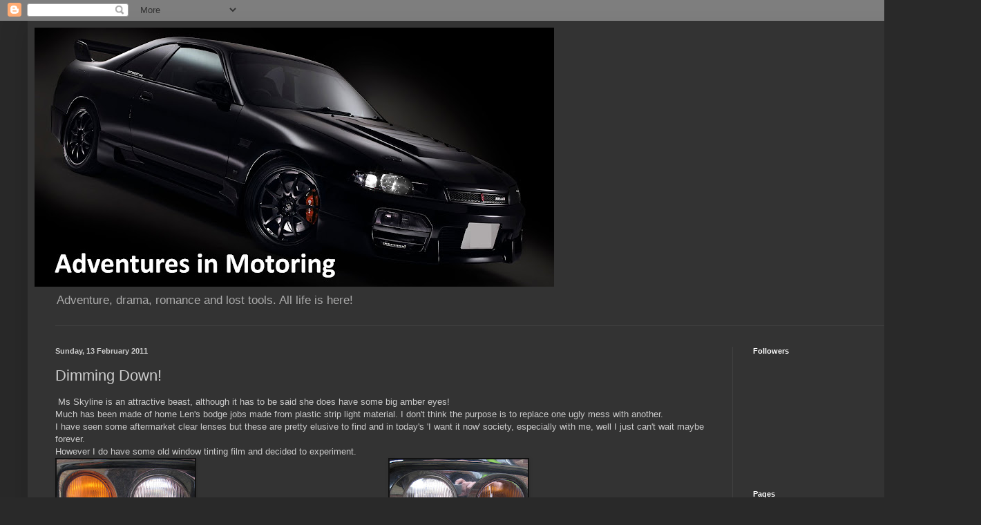

--- FILE ---
content_type: text/html; charset=UTF-8
request_url: http://www.adventuresinmotoring.com/b/stats?style=WHITE_TRANSPARENT&timeRange=ALL_TIME&token=APq4FmAG5L8g0OUGIjULKR4sM3GZ5GaRNTjF91TQezbcezEddzy__ofhxwazBfHkeWkB2uPX8nB_3_9eO-GEZGyzRfuouTAq9A
body_size: 263
content:
{"total":542677,"sparklineOptions":{"backgroundColor":{"fillOpacity":0.1,"fill":"#ffffff"},"series":[{"areaOpacity":0.3,"color":"#fff"}]},"sparklineData":[[0,25],[1,21],[2,54],[3,51],[4,48],[5,44],[6,53],[7,37],[8,46],[9,45],[10,32],[11,30],[12,26],[13,38],[14,31],[15,43],[16,52],[17,69],[18,36],[19,31],[20,81],[21,84],[22,37],[23,32],[24,44],[25,39],[26,41],[27,62],[28,99],[29,43]],"nextTickMs":257142}